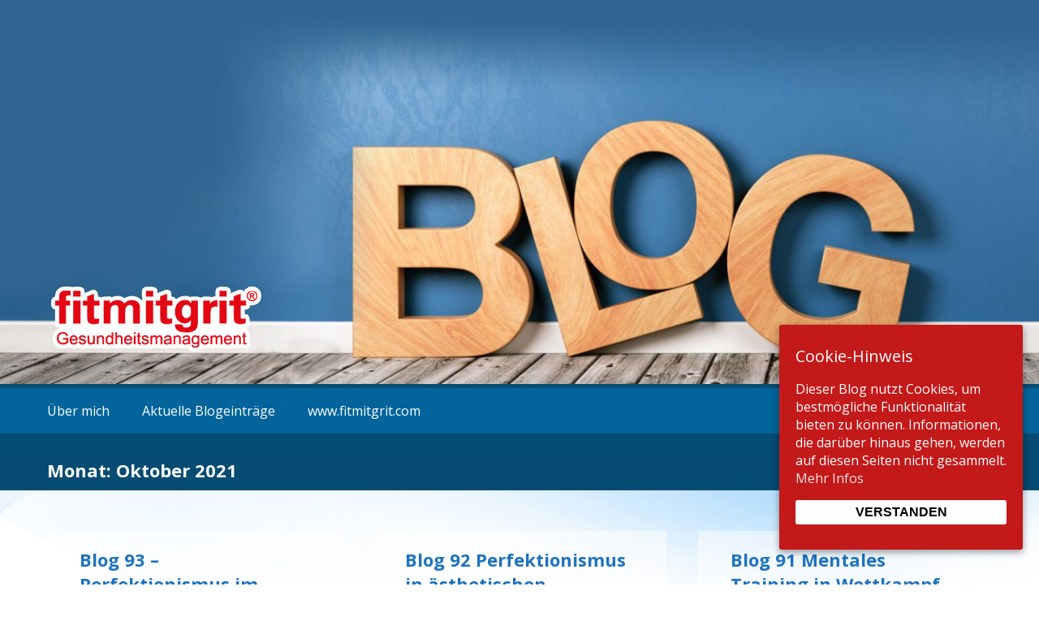

--- FILE ---
content_type: text/html; charset=UTF-8
request_url: https://blog.fitmitgrit.com/2021/10
body_size: 11791
content:
<!DOCTYPE html>
<html lang="de">
<head>
	<meta charset="UTF-8">
	<meta name="viewport" content="width=device-width, initial-scale=1">
	<link rel="profile" href="http://gmpg.org/xfn/11">

	<title>Oktober 2021 &#8211; fitmitgrit BLOG</title>
<meta name='robots' content='max-image-preview:large' />
<link rel='dns-prefetch' href='//fonts.googleapis.com' />
<link rel="alternate" type="application/rss+xml" title="fitmitgrit BLOG &raquo; Feed" href="https://blog.fitmitgrit.com/feed" />
<link rel="alternate" type="application/rss+xml" title="fitmitgrit BLOG &raquo; Kommentar-Feed" href="https://blog.fitmitgrit.com/comments/feed" />
<!-- blog.fitmitgrit.com is managing ads with Advanced Ads 1.33.2 – https://wpadvancedads.com/ --><script id="fitmi-ready">
			window.advanced_ads_ready=function(e,a){a=a||"complete";var d=function(e){return"interactive"===a?"loading"!==e:"complete"===e};d(document.readyState)?e():document.addEventListener("readystatechange",(function(a){d(a.target.readyState)&&e()}),{once:"interactive"===a})},window.advanced_ads_ready_queue=window.advanced_ads_ready_queue||[];		</script>
		<style id='wp-img-auto-sizes-contain-inline-css' type='text/css'>
img:is([sizes=auto i],[sizes^="auto," i]){contain-intrinsic-size:3000px 1500px}
/*# sourceURL=wp-img-auto-sizes-contain-inline-css */
</style>
<style id='wp-emoji-styles-inline-css' type='text/css'>

	img.wp-smiley, img.emoji {
		display: inline !important;
		border: none !important;
		box-shadow: none !important;
		height: 1em !important;
		width: 1em !important;
		margin: 0 0.07em !important;
		vertical-align: -0.1em !important;
		background: none !important;
		padding: 0 !important;
	}
/*# sourceURL=wp-emoji-styles-inline-css */
</style>
<style id='wp-block-library-inline-css' type='text/css'>
:root{--wp-block-synced-color:#7a00df;--wp-block-synced-color--rgb:122,0,223;--wp-bound-block-color:var(--wp-block-synced-color);--wp-editor-canvas-background:#ddd;--wp-admin-theme-color:#007cba;--wp-admin-theme-color--rgb:0,124,186;--wp-admin-theme-color-darker-10:#006ba1;--wp-admin-theme-color-darker-10--rgb:0,107,160.5;--wp-admin-theme-color-darker-20:#005a87;--wp-admin-theme-color-darker-20--rgb:0,90,135;--wp-admin-border-width-focus:2px}@media (min-resolution:192dpi){:root{--wp-admin-border-width-focus:1.5px}}.wp-element-button{cursor:pointer}:root .has-very-light-gray-background-color{background-color:#eee}:root .has-very-dark-gray-background-color{background-color:#313131}:root .has-very-light-gray-color{color:#eee}:root .has-very-dark-gray-color{color:#313131}:root .has-vivid-green-cyan-to-vivid-cyan-blue-gradient-background{background:linear-gradient(135deg,#00d084,#0693e3)}:root .has-purple-crush-gradient-background{background:linear-gradient(135deg,#34e2e4,#4721fb 50%,#ab1dfe)}:root .has-hazy-dawn-gradient-background{background:linear-gradient(135deg,#faaca8,#dad0ec)}:root .has-subdued-olive-gradient-background{background:linear-gradient(135deg,#fafae1,#67a671)}:root .has-atomic-cream-gradient-background{background:linear-gradient(135deg,#fdd79a,#004a59)}:root .has-nightshade-gradient-background{background:linear-gradient(135deg,#330968,#31cdcf)}:root .has-midnight-gradient-background{background:linear-gradient(135deg,#020381,#2874fc)}:root{--wp--preset--font-size--normal:16px;--wp--preset--font-size--huge:42px}.has-regular-font-size{font-size:1em}.has-larger-font-size{font-size:2.625em}.has-normal-font-size{font-size:var(--wp--preset--font-size--normal)}.has-huge-font-size{font-size:var(--wp--preset--font-size--huge)}.has-text-align-center{text-align:center}.has-text-align-left{text-align:left}.has-text-align-right{text-align:right}.has-fit-text{white-space:nowrap!important}#end-resizable-editor-section{display:none}.aligncenter{clear:both}.items-justified-left{justify-content:flex-start}.items-justified-center{justify-content:center}.items-justified-right{justify-content:flex-end}.items-justified-space-between{justify-content:space-between}.screen-reader-text{border:0;clip-path:inset(50%);height:1px;margin:-1px;overflow:hidden;padding:0;position:absolute;width:1px;word-wrap:normal!important}.screen-reader-text:focus{background-color:#ddd;clip-path:none;color:#444;display:block;font-size:1em;height:auto;left:5px;line-height:normal;padding:15px 23px 14px;text-decoration:none;top:5px;width:auto;z-index:100000}html :where(.has-border-color){border-style:solid}html :where([style*=border-top-color]){border-top-style:solid}html :where([style*=border-right-color]){border-right-style:solid}html :where([style*=border-bottom-color]){border-bottom-style:solid}html :where([style*=border-left-color]){border-left-style:solid}html :where([style*=border-width]){border-style:solid}html :where([style*=border-top-width]){border-top-style:solid}html :where([style*=border-right-width]){border-right-style:solid}html :where([style*=border-bottom-width]){border-bottom-style:solid}html :where([style*=border-left-width]){border-left-style:solid}html :where(img[class*=wp-image-]){height:auto;max-width:100%}:where(figure){margin:0 0 1em}html :where(.is-position-sticky){--wp-admin--admin-bar--position-offset:var(--wp-admin--admin-bar--height,0px)}@media screen and (max-width:600px){html :where(.is-position-sticky){--wp-admin--admin-bar--position-offset:0px}}

/*# sourceURL=wp-block-library-inline-css */
</style>
<style id='classic-theme-styles-inline-css' type='text/css'>
/*! This file is auto-generated */
.wp-block-button__link{color:#fff;background-color:#32373c;border-radius:9999px;box-shadow:none;text-decoration:none;padding:calc(.667em + 2px) calc(1.333em + 2px);font-size:1.125em}.wp-block-file__button{background:#32373c;color:#fff;text-decoration:none}
/*# sourceURL=/wp-includes/css/classic-themes.min.css */
</style>
<link rel='stylesheet' id='cookie-consent-style-css' href='https://blog.fitmitgrit.com/wp-content/plugins/uk-cookie-consent/assets/css/style.css?ver=6.9' type='text/css' media='all' />
<link rel='stylesheet' id='masonic-style-css' href='https://blog.fitmitgrit.com/wp-content/themes/masonic/style.css?ver=6.9' type='text/css' media='all' />
<link rel='stylesheet' id='masonic-google-fonts-css' href='//fonts.googleapis.com/css?family=Open+Sans%3A400%2C300italic%2C700&#038;ver=6.9' type='text/css' media='all' />
<link rel='stylesheet' id='masonic-font-awesome-css' href='https://blog.fitmitgrit.com/wp-content/themes/masonic/font-awesome/css/font-awesome.min.css?ver=6.9' type='text/css' media='all' />
<link rel='stylesheet' id='jquery-lazyloadxt-spinner-css-css' href='//blog.fitmitgrit.com/wp-content/plugins/a3-lazy-load/assets/css/jquery.lazyloadxt.spinner.css?ver=6.9' type='text/css' media='all' />
<script type="text/javascript" src="https://blog.fitmitgrit.com/wp-content/plugins/1and1-wordpress-assistant/js/cookies.js?ver=6.9" id="1and1-wp-cookies-js"></script>
<script type="text/javascript" src="https://blog.fitmitgrit.com/wp-includes/js/jquery/jquery.js?ver=3.7.1" id="jquery-core-js"></script>
<script type="text/javascript" src="https://blog.fitmitgrit.com/wp-includes/js/jquery/jquery-migrate.min.js?ver=3.4.1" id="jquery-migrate-js"></script>
<link rel="https://api.w.org/" href="https://blog.fitmitgrit.com/wp-json/" /><link rel="EditURI" type="application/rsd+xml" title="RSD" href="https://blog.fitmitgrit.com/xmlrpc.php?rsd" />
<meta name="generator" content="WordPress 6.9" />
<style id="ctcc-css" type="text/css" media="screen">
				#catapult-cookie-bar {
					box-sizing: border-box;
					max-height: 0;
					opacity: 0;
					z-index: 99999;
					overflow: hidden;
					color: #ffffff;
					position: fixed;
					right: 20px;
					bottom: 6%;
					width: 300px;
					background-color: #c41919;
				}
				#catapult-cookie-bar a {
					color: #ffe2e2;
				}
				#catapult-cookie-bar .x_close span {
					background-color: #000000;
				}
				button#catapultCookie {
					background:#ffffff;
					color: #000000;
					border: 0; padding: 6px 9px; border-radius: 3px;
				}
				#catapult-cookie-bar h3 {
					color: #ffffff;
				}
				.has-cookie-bar #catapult-cookie-bar {
					opacity: 1;
					max-height: 999px;
					min-height: 30px;
				}</style><!-- <meta name="NextGEN" version="3.2.2" /> -->
   <style type="text/css">
	     blockquote { border-left: 2px solid #7fcce8; }
           .post-header .entry-author, .post-header .entry-standard, .post-header .entry-date, .post-header .entry-tag { color: #7fcce8; }
           .entry-author, .entry-standard, .entry-date { color: #7fcce8; }
           a:hover { color: #7fcce8; }
           .widget_recent_entries li:before, .widget_recent_comments li:before { color: #7fcce8; }
           .underline { background: none repeat scroll 0 0 #7fcce8; }
           .widget-title { border-left: 3px solid #7fcce8; }
           .sticky { border: 1px solid #7fcce8; }
           .footer-background { border-top: 5px solid #7fcce8; }
           .site-title a:hover { color: #7fcce8; }
           button, input[type="button"], input[type="reset"], input[type="submit"] { background: none repeat scroll 0 0 #7fcce8; }
           .breadcrums span { color: #7fcce8; }
           .button:hover { color: #7fcce8; }
           .catagory-type a:hover { color: #7fcce8; }
           .copyright a span { color: #7fcce8; }
           button:hover, input[type="button"]:hover, input[type="reset"]:hover, input[type="submit"]:hover { color: #7fcce8; }
           .widget_rss li a:hover { color: #7fcce8; }
           @media screen and (max-width: 768px) { nav li:hover ul li a:hover, nav li a:hover { background: #7fcce8; } }
           .entry-date a .entry-date:hover { color: #7fcce8; }
           .wp-pagenavi a, .wp-pagenavi span { border: 1px solid #7fcce8; }
           
           a { color: #1e73be; }
           .button { color: #1e73be; }
           .catagory-type a { color: #1e73be; }
           .widget_rss li a { color: #1e73be; }
           .entry-date a .entry-date { color: #1e73be; }
           </style>
   <style type="text/css">.broken_link, a.broken_link {
	text-decoration: line-through;
}</style>      <style type="text/css">
                  .site-title,
            .site-description {
               position: absolute;
               clip: rect(1px, 1px, 1px, 1px);
            }
               </style>
      <style type="text/css" id="custom-background-css">
body.custom-background { background-image: url("https://blog.fitmitgrit.com/wp-content/uploads/2019/04/hg-all.jpg"); background-position: center center; background-size: cover; background-repeat: no-repeat; background-attachment: fixed; }
</style>
	<style>ins.adsbygoogle { background-color: transparent; padding: 0; }</style><script  async src="https://pagead2.googlesyndication.com/pagead/js/adsbygoogle.js?client=ca-pub-4711720549293058" crossorigin="anonymous"></script><style id='global-styles-inline-css' type='text/css'>
:root{--wp--preset--aspect-ratio--square: 1;--wp--preset--aspect-ratio--4-3: 4/3;--wp--preset--aspect-ratio--3-4: 3/4;--wp--preset--aspect-ratio--3-2: 3/2;--wp--preset--aspect-ratio--2-3: 2/3;--wp--preset--aspect-ratio--16-9: 16/9;--wp--preset--aspect-ratio--9-16: 9/16;--wp--preset--color--black: #000000;--wp--preset--color--cyan-bluish-gray: #abb8c3;--wp--preset--color--white: #ffffff;--wp--preset--color--pale-pink: #f78da7;--wp--preset--color--vivid-red: #cf2e2e;--wp--preset--color--luminous-vivid-orange: #ff6900;--wp--preset--color--luminous-vivid-amber: #fcb900;--wp--preset--color--light-green-cyan: #7bdcb5;--wp--preset--color--vivid-green-cyan: #00d084;--wp--preset--color--pale-cyan-blue: #8ed1fc;--wp--preset--color--vivid-cyan-blue: #0693e3;--wp--preset--color--vivid-purple: #9b51e0;--wp--preset--gradient--vivid-cyan-blue-to-vivid-purple: linear-gradient(135deg,rgb(6,147,227) 0%,rgb(155,81,224) 100%);--wp--preset--gradient--light-green-cyan-to-vivid-green-cyan: linear-gradient(135deg,rgb(122,220,180) 0%,rgb(0,208,130) 100%);--wp--preset--gradient--luminous-vivid-amber-to-luminous-vivid-orange: linear-gradient(135deg,rgb(252,185,0) 0%,rgb(255,105,0) 100%);--wp--preset--gradient--luminous-vivid-orange-to-vivid-red: linear-gradient(135deg,rgb(255,105,0) 0%,rgb(207,46,46) 100%);--wp--preset--gradient--very-light-gray-to-cyan-bluish-gray: linear-gradient(135deg,rgb(238,238,238) 0%,rgb(169,184,195) 100%);--wp--preset--gradient--cool-to-warm-spectrum: linear-gradient(135deg,rgb(74,234,220) 0%,rgb(151,120,209) 20%,rgb(207,42,186) 40%,rgb(238,44,130) 60%,rgb(251,105,98) 80%,rgb(254,248,76) 100%);--wp--preset--gradient--blush-light-purple: linear-gradient(135deg,rgb(255,206,236) 0%,rgb(152,150,240) 100%);--wp--preset--gradient--blush-bordeaux: linear-gradient(135deg,rgb(254,205,165) 0%,rgb(254,45,45) 50%,rgb(107,0,62) 100%);--wp--preset--gradient--luminous-dusk: linear-gradient(135deg,rgb(255,203,112) 0%,rgb(199,81,192) 50%,rgb(65,88,208) 100%);--wp--preset--gradient--pale-ocean: linear-gradient(135deg,rgb(255,245,203) 0%,rgb(182,227,212) 50%,rgb(51,167,181) 100%);--wp--preset--gradient--electric-grass: linear-gradient(135deg,rgb(202,248,128) 0%,rgb(113,206,126) 100%);--wp--preset--gradient--midnight: linear-gradient(135deg,rgb(2,3,129) 0%,rgb(40,116,252) 100%);--wp--preset--font-size--small: 13px;--wp--preset--font-size--medium: 20px;--wp--preset--font-size--large: 36px;--wp--preset--font-size--x-large: 42px;--wp--preset--spacing--20: 0.44rem;--wp--preset--spacing--30: 0.67rem;--wp--preset--spacing--40: 1rem;--wp--preset--spacing--50: 1.5rem;--wp--preset--spacing--60: 2.25rem;--wp--preset--spacing--70: 3.38rem;--wp--preset--spacing--80: 5.06rem;--wp--preset--shadow--natural: 6px 6px 9px rgba(0, 0, 0, 0.2);--wp--preset--shadow--deep: 12px 12px 50px rgba(0, 0, 0, 0.4);--wp--preset--shadow--sharp: 6px 6px 0px rgba(0, 0, 0, 0.2);--wp--preset--shadow--outlined: 6px 6px 0px -3px rgb(255, 255, 255), 6px 6px rgb(0, 0, 0);--wp--preset--shadow--crisp: 6px 6px 0px rgb(0, 0, 0);}:where(.is-layout-flex){gap: 0.5em;}:where(.is-layout-grid){gap: 0.5em;}body .is-layout-flex{display: flex;}.is-layout-flex{flex-wrap: wrap;align-items: center;}.is-layout-flex > :is(*, div){margin: 0;}body .is-layout-grid{display: grid;}.is-layout-grid > :is(*, div){margin: 0;}:where(.wp-block-columns.is-layout-flex){gap: 2em;}:where(.wp-block-columns.is-layout-grid){gap: 2em;}:where(.wp-block-post-template.is-layout-flex){gap: 1.25em;}:where(.wp-block-post-template.is-layout-grid){gap: 1.25em;}.has-black-color{color: var(--wp--preset--color--black) !important;}.has-cyan-bluish-gray-color{color: var(--wp--preset--color--cyan-bluish-gray) !important;}.has-white-color{color: var(--wp--preset--color--white) !important;}.has-pale-pink-color{color: var(--wp--preset--color--pale-pink) !important;}.has-vivid-red-color{color: var(--wp--preset--color--vivid-red) !important;}.has-luminous-vivid-orange-color{color: var(--wp--preset--color--luminous-vivid-orange) !important;}.has-luminous-vivid-amber-color{color: var(--wp--preset--color--luminous-vivid-amber) !important;}.has-light-green-cyan-color{color: var(--wp--preset--color--light-green-cyan) !important;}.has-vivid-green-cyan-color{color: var(--wp--preset--color--vivid-green-cyan) !important;}.has-pale-cyan-blue-color{color: var(--wp--preset--color--pale-cyan-blue) !important;}.has-vivid-cyan-blue-color{color: var(--wp--preset--color--vivid-cyan-blue) !important;}.has-vivid-purple-color{color: var(--wp--preset--color--vivid-purple) !important;}.has-black-background-color{background-color: var(--wp--preset--color--black) !important;}.has-cyan-bluish-gray-background-color{background-color: var(--wp--preset--color--cyan-bluish-gray) !important;}.has-white-background-color{background-color: var(--wp--preset--color--white) !important;}.has-pale-pink-background-color{background-color: var(--wp--preset--color--pale-pink) !important;}.has-vivid-red-background-color{background-color: var(--wp--preset--color--vivid-red) !important;}.has-luminous-vivid-orange-background-color{background-color: var(--wp--preset--color--luminous-vivid-orange) !important;}.has-luminous-vivid-amber-background-color{background-color: var(--wp--preset--color--luminous-vivid-amber) !important;}.has-light-green-cyan-background-color{background-color: var(--wp--preset--color--light-green-cyan) !important;}.has-vivid-green-cyan-background-color{background-color: var(--wp--preset--color--vivid-green-cyan) !important;}.has-pale-cyan-blue-background-color{background-color: var(--wp--preset--color--pale-cyan-blue) !important;}.has-vivid-cyan-blue-background-color{background-color: var(--wp--preset--color--vivid-cyan-blue) !important;}.has-vivid-purple-background-color{background-color: var(--wp--preset--color--vivid-purple) !important;}.has-black-border-color{border-color: var(--wp--preset--color--black) !important;}.has-cyan-bluish-gray-border-color{border-color: var(--wp--preset--color--cyan-bluish-gray) !important;}.has-white-border-color{border-color: var(--wp--preset--color--white) !important;}.has-pale-pink-border-color{border-color: var(--wp--preset--color--pale-pink) !important;}.has-vivid-red-border-color{border-color: var(--wp--preset--color--vivid-red) !important;}.has-luminous-vivid-orange-border-color{border-color: var(--wp--preset--color--luminous-vivid-orange) !important;}.has-luminous-vivid-amber-border-color{border-color: var(--wp--preset--color--luminous-vivid-amber) !important;}.has-light-green-cyan-border-color{border-color: var(--wp--preset--color--light-green-cyan) !important;}.has-vivid-green-cyan-border-color{border-color: var(--wp--preset--color--vivid-green-cyan) !important;}.has-pale-cyan-blue-border-color{border-color: var(--wp--preset--color--pale-cyan-blue) !important;}.has-vivid-cyan-blue-border-color{border-color: var(--wp--preset--color--vivid-cyan-blue) !important;}.has-vivid-purple-border-color{border-color: var(--wp--preset--color--vivid-purple) !important;}.has-vivid-cyan-blue-to-vivid-purple-gradient-background{background: var(--wp--preset--gradient--vivid-cyan-blue-to-vivid-purple) !important;}.has-light-green-cyan-to-vivid-green-cyan-gradient-background{background: var(--wp--preset--gradient--light-green-cyan-to-vivid-green-cyan) !important;}.has-luminous-vivid-amber-to-luminous-vivid-orange-gradient-background{background: var(--wp--preset--gradient--luminous-vivid-amber-to-luminous-vivid-orange) !important;}.has-luminous-vivid-orange-to-vivid-red-gradient-background{background: var(--wp--preset--gradient--luminous-vivid-orange-to-vivid-red) !important;}.has-very-light-gray-to-cyan-bluish-gray-gradient-background{background: var(--wp--preset--gradient--very-light-gray-to-cyan-bluish-gray) !important;}.has-cool-to-warm-spectrum-gradient-background{background: var(--wp--preset--gradient--cool-to-warm-spectrum) !important;}.has-blush-light-purple-gradient-background{background: var(--wp--preset--gradient--blush-light-purple) !important;}.has-blush-bordeaux-gradient-background{background: var(--wp--preset--gradient--blush-bordeaux) !important;}.has-luminous-dusk-gradient-background{background: var(--wp--preset--gradient--luminous-dusk) !important;}.has-pale-ocean-gradient-background{background: var(--wp--preset--gradient--pale-ocean) !important;}.has-electric-grass-gradient-background{background: var(--wp--preset--gradient--electric-grass) !important;}.has-midnight-gradient-background{background: var(--wp--preset--gradient--midnight) !important;}.has-small-font-size{font-size: var(--wp--preset--font-size--small) !important;}.has-medium-font-size{font-size: var(--wp--preset--font-size--medium) !important;}.has-large-font-size{font-size: var(--wp--preset--font-size--large) !important;}.has-x-large-font-size{font-size: var(--wp--preset--font-size--x-large) !important;}
/*# sourceURL=global-styles-inline-css */
</style>
</head>

<body class="archive date custom-background wp-custom-logo wp-theme-masonic ctcc-exclude-EU aa-prefix-fitmi-">
<div id="page" class="hfeed site">
	<a class="skip-link screen-reader-text" href="#content">Zum Inhalt springen</a>

	<header id="masthead" class="site-header clear">

		<div class="header-image">
			<div id="wp-custom-header" class="wp-custom-header"><figure><img src="https://blog.fitmitgrit.com/wp-content/uploads/2019/04/cropped-blog-1-1.jpg" width="1350" height="499" alt="fitmitgrit BLOG"><div class="angled-background"></div></figure></div>		</div> <!-- .header-image -->

		<div class="site-branding clear">
			<div class="wrapper site-header-text clear">

				<div class="logo-img-holder ">

					<a href="https://blog.fitmitgrit.com/" class="custom-logo-link" rel="home"><img width="270" height="90" src="https://blog.fitmitgrit.com/wp-content/uploads/2019/04/logo-1.png" class="custom-logo" alt="fitmitgrit BLOG" decoding="async" /></a>				</div>

				<div class="main-header">
											<h3 class="site-title">
							<a href="https://blog.fitmitgrit.com/" rel="home">fitmitgrit BLOG</a>
						</h3>
																<p class="site-description">News und Anregungen von Grit Moschke</p>
									</div>
			</div>
		</div><!-- .site-branding -->

		<nav class="navigation clear">
			<input type="checkbox" id="masonic-toggle" name="masonic-toggle" />
			<label for="masonic-toggle" id="masonic-toggle-label" class="fa fa-navicon fa-2x"></label>
			<div class="wrapper clear" id="masonic">
				<ul id="menu-fitmitgrit" class="menu wrapper clear"><li id="menu-item-588" class="menu-item menu-item-type-post_type menu-item-object-page menu-item-588"><a href="https://blog.fitmitgrit.com/ueber-mich">Über mich</a></li>
<li id="menu-item-49" class="menu-item menu-item-type-custom menu-item-object-custom menu-item-home menu-item-49"><a href="http://blog.fitmitgrit.com">Aktuelle Blogeinträge</a></li>
<li id="menu-item-46" class="menu-item menu-item-type-custom menu-item-object-custom menu-item-46"><a href="https://fitmitgrit.com">www.fitmitgrit.com</a></li>
</ul>									<div id="sb-search" class="sb-search">
						<span class="sb-icon-search"><i class="fa fa-search"></i></span>
					</div>
							</div>
							<div id="sb-search-res" class="sb-search-res">
					<span class="sb-icon-search"><i class="fa fa-search"></i></span>
				</div>
					</nav><!-- #site-navigation -->

		<div class="inner-wrap masonic-search-toggle">
			
<form role="search" method="get" class="searchform clear" action="https://blog.fitmitgrit.com/">
   <div class="masonic-search">
      <label class="screen-reader-text">Suchen nach:</label>
      <input type="text" value="" name="s" placeholder="Schreiben und Enter drücken..." />
   </div>
</form>		</div>

					<div class="blog-header clear">
				<article class="wrapper">
					<div class="blog-site-title">
																					<h1>Monat: <span>Oktober 2021</span></h1>
																		</div>

					
				</article>
			</div>
			</header><!-- #masthead -->

<div class="site-content">
   <div id="container" class="wrapper clear">

      
                  
            
<article id="post-716" class="post-container post-716 post type-post status-publish format-standard has-post-thumbnail hentry category-uncategorized tag-best-practice tag-fitmitgrit tag-grit-moschke tag-perfekt tag-perfektionismus tag-radsport tag-sport tag-sportarten tag-sportpsychologie tag-sportpsychologische-beratung tag-training tag-turnen tag-verhalten tag-wettkampf tag-ziele">
   <h2 class="entry-title"><a href="https://blog.fitmitgrit.com/blog-93-perfektionismus-im-sport-teil-2-fixed-oder-growth-mindset" rel="bookmark">Blog 93 – Perfektionismus im Sport/ Teil 2 – Fixed oder Growth Mindset?</a></h2>
         <div class="wider-web-top">
         <i class="fa fa-2x fa-caret-down"></i>
      </div>
      <figure>
         <a href="https://blog.fitmitgrit.com/blog-93-perfektionismus-im-sport-teil-2-fixed-oder-growth-mindset">
            <img width="350" height="205" src="//blog.fitmitgrit.com/wp-content/plugins/a3-lazy-load/assets/images/lazy_placeholder.gif" data-lazy-type="image" data-src="https://blog.fitmitgrit.com/wp-content/uploads/2021/10/AdobeStock_328940329-350x205.jpeg" class="lazy lazy-hidden attachment-small-thumb size-small-thumb wp-post-image" alt="" decoding="async" /><noscript><img width="350" height="205" src="https://blog.fitmitgrit.com/wp-content/uploads/2021/10/AdobeStock_328940329-350x205.jpeg" class="attachment-small-thumb size-small-thumb wp-post-image" alt="" decoding="async" /></noscript>         </a>
      </figure>
   
         <div class="entry-info">
        <!-- <div class="entry-date fa fa-clock-o"><a href="https://blog.fitmitgrit.com/blog-93-perfektionismus-im-sport-teil-2-fixed-oder-growth-mindset" title="3:34 p.m." rel="bookmark"><time class="entry-date published" datetime="2021-10-27T15:34:02+00:00">Oktober 27, 2021</time><time class="updated" datetime="2022-05-23T16:56:21+00:00">Mai 23, 2022</time></a></div><div class="entry-author vcard author fa fa-user"><a class="url fn n" href="https://blog.fitmitgrit.com/author/fitmitgrit24">fitmitgrit24</a></div><div class="entry-standard fa fa-folder-open"><a href="https://blog.fitmitgrit.com/category/uncategorized" rel="category tag">Uncategorized</a></div>-->
      </div><!-- .entry-meta -->
   
   <div class="entry-content">
  <p>Um Perfektionismus zu überwinden, bzw. so zu verändern, dass er positiv eingesetzt werden kann, empfiehlt es sich, zunächst die Selbstgespräche zu verändern. Dabei unterscheidet man zwischen dem „fixed-mindset“ Gespräch, das als ungesund gilt und dem „growth-mindset“ Gespräch, das als gesund gilt. Ein fixed-mindset sagt zum Beispiel Sätze, wie „Ich bin darin nicht gut“ oder „Was ist, wenn ich versage?“.</p>

            <a class="button" href="https://blog.fitmitgrit.com/blog-93-perfektionismus-im-sport-teil-2-fixed-oder-growth-mindset">Weiterlesen</a>
   </div><!-- .entry-content -->

</article><!-- #post-## -->
         
            
<article id="post-711" class="post-container post-711 post type-post status-publish format-standard has-post-thumbnail hentry category-uncategorized tag-anorexia tag-anorexia-nervosa tag-ausdauersportarten tag-bewusstsein tag-bulimia tag-depression tag-eltern tag-erkrankungen tag-ernaehrung tag-frustration tag-lehrkraft tag-leistungsdruck tag-mentale-gesundheit tag-perfektionismus tag-perfektionismus-im-sport tag-psyche tag-sport tag-sportpsychologie tag-training tag-turnerin tag-verhaltensstoerung tag-verstimmung tag-wettkampf">
   <h2 class="entry-title"><a href="https://blog.fitmitgrit.com/perfektionismus-in-aesthetischen-sportarten-und-ausdauersportarten-teil-1" rel="bookmark">Blog 92 Perfektionismus in ästhetischen Sportarten und Ausdauersportarten – Teil 1</a></h2>
         <div class="wider-web-top">
         <i class="fa fa-2x fa-caret-down"></i>
      </div>
      <figure>
         <a href="https://blog.fitmitgrit.com/perfektionismus-in-aesthetischen-sportarten-und-ausdauersportarten-teil-1">
            <img width="350" height="205" src="//blog.fitmitgrit.com/wp-content/plugins/a3-lazy-load/assets/images/lazy_placeholder.gif" data-lazy-type="image" data-src="https://blog.fitmitgrit.com/wp-content/uploads/2021/10/AdobeStock_236436573-rhytmische-sportgymnastik-350x205.jpeg" class="lazy lazy-hidden attachment-small-thumb size-small-thumb wp-post-image" alt="" decoding="async" /><noscript><img width="350" height="205" src="https://blog.fitmitgrit.com/wp-content/uploads/2021/10/AdobeStock_236436573-rhytmische-sportgymnastik-350x205.jpeg" class="attachment-small-thumb size-small-thumb wp-post-image" alt="" decoding="async" /></noscript>         </a>
      </figure>
   
         <div class="entry-info">
        <!-- <div class="entry-date fa fa-clock-o"><a href="https://blog.fitmitgrit.com/perfektionismus-in-aesthetischen-sportarten-und-ausdauersportarten-teil-1" title="3:36 p.m." rel="bookmark"><time class="entry-date published" datetime="2021-10-12T15:36:03+00:00">Oktober 12, 2021</time><time class="updated" datetime="2022-05-23T16:57:02+00:00">Mai 23, 2022</time></a></div><div class="entry-author vcard author fa fa-user"><a class="url fn n" href="https://blog.fitmitgrit.com/author/fitmitgrit24">fitmitgrit24</a></div><div class="entry-standard fa fa-folder-open"><a href="https://blog.fitmitgrit.com/category/uncategorized" rel="category tag">Uncategorized</a></div>-->
      </div><!-- .entry-meta -->
   
   <div class="entry-content">
  <p>„Die kleinen Turnerinnen, die noch nicht in der Pubertät sind, zeigen häufig bereits perfektionistische Verhaltensweisen und übertriebenen Ehrgeiz. Das kommt womöglich daher, dass Perfektionismus häufig genetisch bedingt ist (Iranzo-Tatay et al. 2015). Sie erwarten oft sehr viel von sich und möchten, dass ein Element sofort funktioniert, und versuchen es immer wieder. Häufige Wiederholungen von Elementen sind, gerade im jungen Alter, zwar ein wichtiger Bestandteil beim Erlernen von Elementen.</p>

            <a class="button" href="https://blog.fitmitgrit.com/perfektionismus-in-aesthetischen-sportarten-und-ausdauersportarten-teil-1">Weiterlesen</a>
   </div><!-- .entry-content -->

</article><!-- #post-## -->
         
            
<article id="post-708" class="post-container post-708 post type-post status-publish format-standard has-post-thumbnail hentry category-uncategorized tag-affirmationen tag-aufmerksamkeit tag-bewegung tag-bewegungsvorstellung tag-denken tag-gehirn tag-gehirntraining tag-kognition tag-kognitive-fertigkeiten tag-konzentration tag-mentaltraining tag-selbstgespraechsregulation tag-smartphone tag-sport tag-sportpsychologie tag-training tag-video tag-wettkampf">
   <h2 class="entry-title"><a href="https://blog.fitmitgrit.com/blog-91-mentales-training-in-wettkampf-und-training-mit-oder-ohne-smartphone" rel="bookmark">Blog 91 Mentales Training in Wettkampf und Training – mit oder ohne Smartphone?</a></h2>
         <div class="wider-web-top">
         <i class="fa fa-2x fa-caret-down"></i>
      </div>
      <figure>
         <a href="https://blog.fitmitgrit.com/blog-91-mentales-training-in-wettkampf-und-training-mit-oder-ohne-smartphone">
            <img width="350" height="205" src="//blog.fitmitgrit.com/wp-content/plugins/a3-lazy-load/assets/images/lazy_placeholder.gif" data-lazy-type="image" data-src="https://blog.fitmitgrit.com/wp-content/uploads/2021/10/AdobeStock_81235525-350x205.jpeg" class="lazy lazy-hidden attachment-small-thumb size-small-thumb wp-post-image" alt="" decoding="async" loading="lazy" /><noscript><img width="350" height="205" src="https://blog.fitmitgrit.com/wp-content/uploads/2021/10/AdobeStock_81235525-350x205.jpeg" class="attachment-small-thumb size-small-thumb wp-post-image" alt="" decoding="async" loading="lazy" /></noscript>         </a>
      </figure>
   
         <div class="entry-info">
        <!-- <div class="entry-date fa fa-clock-o"><a href="https://blog.fitmitgrit.com/blog-91-mentales-training-in-wettkampf-und-training-mit-oder-ohne-smartphone" title="9:51 a.m." rel="bookmark"><time class="entry-date published" datetime="2021-10-06T09:51:29+00:00">Oktober 6, 2021</time><time class="updated" datetime="2022-05-23T16:58:16+00:00">Mai 23, 2022</time></a></div><div class="entry-author vcard author fa fa-user"><a class="url fn n" href="https://blog.fitmitgrit.com/author/fitmitgrit24">fitmitgrit24</a></div><div class="entry-standard fa fa-folder-open"><a href="https://blog.fitmitgrit.com/category/uncategorized" rel="category tag">Uncategorized</a></div>-->
      </div><!-- .entry-meta -->
   
   <div class="entry-content">
  <p>Dein Smartphone kannst du für ein klassisches Mentaltraining nutzen, indem du die korrekten Bewegungsabläufe von dir selbst oder einer anderen Person regelmässig in einem oder mehreren Videosequenzen anschaust. Dafür wählst du die Videos zum Beispiel aus einem Youtube &#8211; Kanal aus oder nutzt deine Aufnahmen von deinem perfekten Training oder Wettkampf. Fehlerhafte Sequenzen haben nichts im Mentaltraining zu suchen, denn dein Gehirn funktioniert wie ein Schwamm und du willst ja nur die besten Ergebnisse erzielen.</p>

            <a class="button" href="https://blog.fitmitgrit.com/blog-91-mentales-training-in-wettkampf-und-training-mit-oder-ohne-smartphone">Weiterlesen</a>
   </div><!-- .entry-content -->

</article><!-- #post-## -->
         
      
   </div><!-- #container -->
   <div class="wrapper">
         </div>
</div><!-- .site-content -->


</div><!-- #page -->
<footer class="footer-background">
   <div class="footer-content wrapper clear">
      <div class="clear">
                                 </div>
      <div class="copyright clear">
		   <div style="float:left; color:#02649a; font-size:80% ">
			   <a href="https://blog.fitmitgrit.com/datenschutz">Datenschutzerklärung</a>&nbsp;&nbsp;|&nbsp;&nbsp;<a href="https://blog.fitmitgrit.com/impressum">Impressum</a>
		  </div>
        <div style="float:right; color:#02649a; font-size:80% ">© FITMITGRIT BLOG // Grit Moschke  2020</div>
        <!--<div class="copyright-header">fitmitgrit BLOG</div> <div class="copyright-year">&copy; 2026</div>
         Bereitgestellt von <a href="http://wordpress.org" target="_blank" title="WordPress"><span>WordPress</span></a> <br> Theme: Masonic von <a href="https://themegrill.com/themes/masonic" target="_blank" title="ThemeGrill" rel="author"><span>ThemeGrill</span></a> -->
      </div>
   </div>
   <div class="angled-background"></div>
</footer>

<!-- ngg_resource_manager_marker --><script type="text/javascript" id="cookie-consent-js-extra">
/* <![CDATA[ */
var ctcc_vars = {"expiry":"5","method":"","version":"3"};
//# sourceURL=cookie-consent-js-extra
/* ]]> */
</script>
<script type="text/javascript" src="https://blog.fitmitgrit.com/wp-content/plugins/uk-cookie-consent/assets/js/uk-cookie-consent-js.js?ver=2.3.0" id="cookie-consent-js"></script>
<script type="text/javascript" src="https://blog.fitmitgrit.com/wp-includes/js/imagesloaded.min.js?ver=5.0.0" id="imagesloaded-js"></script>
<script type="text/javascript" src="https://blog.fitmitgrit.com/wp-includes/js/masonry.min.js?ver=4.2.2" id="masonry-js"></script>
<script type="text/javascript" src="https://blog.fitmitgrit.com/wp-includes/js/jquery/jquery.masonry.min.js?ver=3.1.2b" id="jquery-masonry-js"></script>
<script type="text/javascript" src="https://blog.fitmitgrit.com/wp-content/themes/masonic/js/masonry-setting.js?ver=20150106" id="masonic-setting-js"></script>
<script type="text/javascript" src="https://blog.fitmitgrit.com/wp-content/themes/masonic/js/search-toggle.js?ver=20150106" id="masonic-search-toggle-js"></script>
<script type="text/javascript" src="https://blog.fitmitgrit.com/wp-content/themes/masonic/js/fitvids/jquery.fitvids.js?ver=20150331" id="masonic-fitvids-js"></script>
<script type="text/javascript" src="https://blog.fitmitgrit.com/wp-content/themes/masonic/js/fitvids/fitvids-setting.js?ver=20150331" id="masonic-fitvids-setting-js"></script>
<script type="text/javascript" src="https://blog.fitmitgrit.com/wp-content/themes/masonic/js/skip-link-focus-fix.js?ver=20130115" id="masonic-skip-link-focus-fix-js"></script>
<script type="text/javascript" src="https://blog.fitmitgrit.com/wp-content/themes/masonic/js/jquery.bxslider/jquery.bxslider.min.js?ver=20130115" id="masonic-bxslider-js"></script>
<script type="text/javascript" src="https://blog.fitmitgrit.com/wp-content/plugins/wp-vgwort/js/views/front/lazy-load-marker.js?ver=3.22.10" id="wpvgw-lazy-load-marker-js"></script>
<script type="text/javascript" id="jquery-lazyloadxt-js-extra">
/* <![CDATA[ */
var a3_lazyload_params = {"apply_images":"1","apply_videos":"1"};
//# sourceURL=jquery-lazyloadxt-js-extra
/* ]]> */
</script>
<script type="text/javascript" src="//blog.fitmitgrit.com/wp-content/plugins/a3-lazy-load/assets/js/jquery.lazyloadxt.extra.min.js?ver=2.7.3" id="jquery-lazyloadxt-js"></script>
<script type="text/javascript" src="//blog.fitmitgrit.com/wp-content/plugins/a3-lazy-load/assets/js/jquery.lazyloadxt.srcset.min.js?ver=2.7.3" id="jquery-lazyloadxt-srcset-js"></script>
<script type="text/javascript" id="jquery-lazyloadxt-extend-js-extra">
/* <![CDATA[ */
var a3_lazyload_extend_params = {"edgeY":"0","horizontal_container_classnames":""};
//# sourceURL=jquery-lazyloadxt-extend-js-extra
/* ]]> */
</script>
<script type="text/javascript" src="//blog.fitmitgrit.com/wp-content/plugins/a3-lazy-load/assets/js/jquery.lazyloadxt.extend.js?ver=2.7.3" id="jquery-lazyloadxt-extend-js"></script>
<script type="speculationrules">
{"prefetch":[{"source":"document","where":{"and":[{"href_matches":"/*"},{"not":{"href_matches":["/wp-*.php","/wp-admin/*","/wp-content/uploads/*","/wp-content/*","/wp-content/plugins/*","/wp-content/themes/masonic/*","/*\\?(.+)"]}},{"not":{"selector_matches":"a[rel~=\"nofollow\"]"}},{"not":{"selector_matches":".no-prefetch, .no-prefetch a"}}]},"eagerness":"conservative"}]}
</script>
<script id="wp-emoji-settings" type="application/json">
{"baseUrl":"https://s.w.org/images/core/emoji/17.0.2/72x72/","ext":".png","svgUrl":"https://s.w.org/images/core/emoji/17.0.2/svg/","svgExt":".svg","source":{"concatemoji":"https://blog.fitmitgrit.com/wp-includes/js/wp-emoji-release.min.js?ver=6.9"}}
</script>
<script type="module">
/* <![CDATA[ */
/*! This file is auto-generated */
const a=JSON.parse(document.getElementById("wp-emoji-settings").textContent),o=(window._wpemojiSettings=a,"wpEmojiSettingsSupports"),s=["flag","emoji"];function i(e){try{var t={supportTests:e,timestamp:(new Date).valueOf()};sessionStorage.setItem(o,JSON.stringify(t))}catch(e){}}function c(e,t,n){e.clearRect(0,0,e.canvas.width,e.canvas.height),e.fillText(t,0,0);t=new Uint32Array(e.getImageData(0,0,e.canvas.width,e.canvas.height).data);e.clearRect(0,0,e.canvas.width,e.canvas.height),e.fillText(n,0,0);const a=new Uint32Array(e.getImageData(0,0,e.canvas.width,e.canvas.height).data);return t.every((e,t)=>e===a[t])}function p(e,t){e.clearRect(0,0,e.canvas.width,e.canvas.height),e.fillText(t,0,0);var n=e.getImageData(16,16,1,1);for(let e=0;e<n.data.length;e++)if(0!==n.data[e])return!1;return!0}function u(e,t,n,a){switch(t){case"flag":return n(e,"\ud83c\udff3\ufe0f\u200d\u26a7\ufe0f","\ud83c\udff3\ufe0f\u200b\u26a7\ufe0f")?!1:!n(e,"\ud83c\udde8\ud83c\uddf6","\ud83c\udde8\u200b\ud83c\uddf6")&&!n(e,"\ud83c\udff4\udb40\udc67\udb40\udc62\udb40\udc65\udb40\udc6e\udb40\udc67\udb40\udc7f","\ud83c\udff4\u200b\udb40\udc67\u200b\udb40\udc62\u200b\udb40\udc65\u200b\udb40\udc6e\u200b\udb40\udc67\u200b\udb40\udc7f");case"emoji":return!a(e,"\ud83e\u1fac8")}return!1}function f(e,t,n,a){let r;const o=(r="undefined"!=typeof WorkerGlobalScope&&self instanceof WorkerGlobalScope?new OffscreenCanvas(300,150):document.createElement("canvas")).getContext("2d",{willReadFrequently:!0}),s=(o.textBaseline="top",o.font="600 32px Arial",{});return e.forEach(e=>{s[e]=t(o,e,n,a)}),s}function r(e){var t=document.createElement("script");t.src=e,t.defer=!0,document.head.appendChild(t)}a.supports={everything:!0,everythingExceptFlag:!0},new Promise(t=>{let n=function(){try{var e=JSON.parse(sessionStorage.getItem(o));if("object"==typeof e&&"number"==typeof e.timestamp&&(new Date).valueOf()<e.timestamp+604800&&"object"==typeof e.supportTests)return e.supportTests}catch(e){}return null}();if(!n){if("undefined"!=typeof Worker&&"undefined"!=typeof OffscreenCanvas&&"undefined"!=typeof URL&&URL.createObjectURL&&"undefined"!=typeof Blob)try{var e="postMessage("+f.toString()+"("+[JSON.stringify(s),u.toString(),c.toString(),p.toString()].join(",")+"));",a=new Blob([e],{type:"text/javascript"});const r=new Worker(URL.createObjectURL(a),{name:"wpTestEmojiSupports"});return void(r.onmessage=e=>{i(n=e.data),r.terminate(),t(n)})}catch(e){}i(n=f(s,u,c,p))}t(n)}).then(e=>{for(const n in e)a.supports[n]=e[n],a.supports.everything=a.supports.everything&&a.supports[n],"flag"!==n&&(a.supports.everythingExceptFlag=a.supports.everythingExceptFlag&&a.supports[n]);var t;a.supports.everythingExceptFlag=a.supports.everythingExceptFlag&&!a.supports.flag,a.supports.everything||((t=a.source||{}).concatemoji?r(t.concatemoji):t.wpemoji&&t.twemoji&&(r(t.twemoji),r(t.wpemoji)))});
//# sourceURL=https://blog.fitmitgrit.com/wp-includes/js/wp-emoji-loader.min.js
/* ]]> */
</script>
<script>!function(){window.advanced_ads_ready_queue=window.advanced_ads_ready_queue||[],advanced_ads_ready_queue.push=window.advanced_ads_ready;for(var d=0,a=advanced_ads_ready_queue.length;d<a;d++)advanced_ads_ready(advanced_ads_ready_queue[d])}();</script>			
				<script type="text/javascript">
					jQuery(document).ready(function($){
												if(!catapultReadCookie("catAccCookies")){ // If the cookie has not been set then show the bar
							$("html").addClass("has-cookie-bar");
							$("html").addClass("cookie-bar-bottom-right-block");
							$("html").addClass("cookie-bar-block");
													}
																	});
				</script>
			
			<div id="catapult-cookie-bar" class=" rounded-corners drop-shadow"><h3>Cookie-Hinweis</h3><span class="ctcc-left-side">Dieser Blog nutzt Cookies, um bestmögliche Funktionalität bieten zu können.  Informationen, die darüber hinaus gehen, werden auf diesen Seiten nicht gesammelt. <a class="ctcc-more-info-link" tabindex=0 target="_self" href="https://blog.fitmitgrit.com/datenschutz">Mehr Infos</a></span><span class="ctcc-right-side"><button id="catapultCookie" tabindex=0 onclick="catapultAcceptCookies();">Verstanden</button></span></div><!-- #catapult-cookie-bar -->
</body>
</html>

--- FILE ---
content_type: text/html; charset=utf-8
request_url: https://www.google.com/recaptcha/api2/aframe
body_size: 267
content:
<!DOCTYPE HTML><html><head><meta http-equiv="content-type" content="text/html; charset=UTF-8"></head><body><script nonce="V9RfR1aXl8Aeeo7K175_1g">/** Anti-fraud and anti-abuse applications only. See google.com/recaptcha */ try{var clients={'sodar':'https://pagead2.googlesyndication.com/pagead/sodar?'};window.addEventListener("message",function(a){try{if(a.source===window.parent){var b=JSON.parse(a.data);var c=clients[b['id']];if(c){var d=document.createElement('img');d.src=c+b['params']+'&rc='+(localStorage.getItem("rc::a")?sessionStorage.getItem("rc::b"):"");window.document.body.appendChild(d);sessionStorage.setItem("rc::e",parseInt(sessionStorage.getItem("rc::e")||0)+1);localStorage.setItem("rc::h",'1768615239932');}}}catch(b){}});window.parent.postMessage("_grecaptcha_ready", "*");}catch(b){}</script></body></html>

--- FILE ---
content_type: text/css
request_url: https://blog.fitmitgrit.com/wp-content/themes/masonic/style.css?ver=6.9
body_size: 11169
content:
/*
Theme Name: Masonic
Theme URI: https://themegrill.com/themes/masonic/
Author: ThemeGrill
Author URI: https://themegrill.com
Description: Masonic is responsive and retina ready WordPress theme suitable for blogs and has beautiful masonry layout. Theme has options like primary color, link color, custom CSS etc. which you can change from Theme Customizer. Also, supports Breadcrumb NavXT plugin. Get free support at https://themegrill.com/support-forum/ and check the demo at https://demo.themegrill.com/masonic/
Version: 1.3.2
License: GNU General Public License v2 or later
License URI: http://www.gnu.org/licenses/gpl-2.0.html
Text Domain: masonic
Domain Path: /languages/
Tags: right-sidebar, custom-background, custom-header, custom-menu, custom-colors, featured-images, sticky-post, threaded-comments, translation-ready, post-formats, two-columns, grid-layout, footer-widgets, flexible-header, blog

Resetting and rebuilding styles have been helped along thanks to the fine work of
Eric Meyer http://meyerweb.com/eric/tools/css/reset/index.html
along with Nicolas Gallagher and Jonathan Neal http://necolas.github.com/normalize.css/
and Blueprint http://www.blueprintcss.org/
*/

/*--------------------------------------------------------------
>>> TABLE OF CONTENTS:
----------------------------------------------------------------
1.0 Reset
2.0 Typography
3.0 Elements
4.0 Forms
5.0 Navigation
5.1 Links
6.0 Accessibility
7.0 Alignments
8.0 Clearings
9.0 Widgets
10.0 Content
10.1 Header
10.2 Posts and pages
10.3 Comments
10.4 Asides
10.5 Filter and Pagination
10.6 Footer
11.0 Infinite scroll
12.0 Media
12.1 Captions
12.2 Galleries
13.0 Responsive
--------------------------------------------------------------*/

/*--------------------------------------------------------------
1.0 Reset
--------------------------------------------------------------*/
html, body, div, span, applet, object, iframe, h1, h2, h3, h4, h5, h6, p, blockquote, pre, a, abbr, acronym, address, big, cite, code, del, dfn, em, font, ins, kbd, q, s, samp, small, strike, strong, sub, sup, tt, var, dl, dt, dd, ol, ul, li, fieldset, form, label, legend, table, caption, tbody, tfoot, thead, tr, th, td {
	border: 0;
	font-family: "open sans", sans-serif;
	font-size: 100%;
	font-style: inherit;
	font-weight: inherit;
	margin: 0;
	outline: 0;
	padding: 0;
	vertical-align: baseline;
}
html {
	font-size: 62.5%; /* Corrects text resizing oddly in IE6/7 when body font-size is set using em units http://clagnut.com/blog/348/#c790 */
	overflow-y: scroll; /* Keeps page centered in all browsers regardless of content height */
	-webkit-text-size-adjust: 100%; /* Prevents iOS text size adjust after orientation change, without disabling user zoom */
	-ms-text-size-adjust:     100%; /* www.456bereastreet.com/archive/201012/controlling_text_size_in_safari_for_ios_without_disabling_user_zoom/ */
	box-sizing: border-box; /* Apply a natural box layout model to the document; see http://www.paulirish.com/2012/box-sizing-border-box-ftw/ */
}
*, *:before, *:after { /* Inherit box-sizing to make it easier to change the property for components that leverage other behavior; see http://css-tricks.com/inheriting-box-sizing-probably-slightly-better-best-practice/ */
	box-sizing: inherit;
}
*, *:before, *:after {
	box-sizing: inherit;
}
*, *:before, *:after {
	box-sizing: inherit;
}
body {
	background: #fff; /* Fallback for when there is no custom background color defined. */
}
.wrapper {
	width:1166px;
	margin:0 auto;
}
article, aside, details, figcaption, figure, footer, header, main, nav, section {
	display: block;
}
ol, ul {
	list-style: none;
}
table { /* tables still need 'cellspacing="0"' in the markup */
	border-collapse: separate;
	border-spacing: 0;
}
caption, th, td {
	font-weight: normal;
	text-align: left;
}
blockquote:before, blockquote:after, q:before, q:after {
	content: "";
}
blockquote, q {
	quotes: "" "";
}
a:hover, a:active {
	outline: 0;
}
a img, .post img {
	border: 0;
	transition: all 0.3s cubic-bezier(0.83, 0.08, 0.88, 0.51) 0s;
	display: block;
	margin: 0 auto;
}

/*--------------------------------------------------------------
2.0 Typography
--------------------------------------------------------------*/
body, button, input, select, textarea {
	color: #404040;
	font-size: 16px;
}
h1, h2, h3, h4, h5, h6 {
	clear: both;
}
p {
	color: #646464;
	margin-bottom: 1.5em;
}
b, strong {
	font-weight: bold;
}
dfn, cite, i {
	margin:5px;
	text-transform:uppercase;
	display:block;
}
blockquote {
	border-left: 2px solid #bfddf5;
	font-style: italic;
	padding: 0 0 0 1.5em;
}
em {
	font-style: italic;
	text-transform: none;
}
address {
	margin: 0 0 1.5em;
}
pre {
	background: #eee;
	font-family: "Courier 10 Pitch", Courier, monospace;
	font-size: 15px;
	font-size: 1.5rem;
	line-height: 1.6;
	margin-bottom: 1.6em;
	max-width: 100%;
	overflow: auto;
	padding: 1.6em;
}
code, kbd, tt, var {
	font-family: Monaco, Consolas, "Andale Mono", "DejaVu Sans Mono", monospace;
	font-size: 15px;
	font-size: 1.5rem;
}
abbr, acronym {
	border-bottom: 1px dotted #666;
	cursor: help;
}
mark, ins {
	background: #fff9c0;
	text-decoration: none;
}
sup, sub {
	font-size: 75%;
	height: 0;
	line-height: 0;
	position: relative;
	vertical-align: baseline;
}
sup {
	bottom: 1ex;
}
sub {
	top: .5ex;
}
small {
	font-size: 75%;
}
big {
	font-size: 125%;
}
h1 {
	font-size:28px;
}
h2 {
	font-size:22px;
}
h3 {
	font-size:20px;
}
h4 {
	font-size:16px;
}
h5 {
	font-size:18px;
}
h6 {
	font-size:14px;
}

/*--------------------------------------------------------------
3.0 Elements
--------------------------------------------------------------*/
hr {
	background-color: transparent;
	border: 0 none;
	height: 1px;
	margin:-3px 0 25px 23.5%;
	opacity: 1;
}
.underline {background:#67ade4 !important; height: 1px; width:100%; margin:20px 0px;
	
}
.underline_org {
	background: none repeat scroll 0 0 #bfddf5;
	height: 5px;
	margin: 20px 0 0;
	width: 23.5%;
}
ul, ol {
	margin: 0px 0px 1.5em 3em;
}
.comment-list > ul, .comments-area > ol {
	margin: 0;
	padding: 0;
}
ul {
	list-style: disc;
}
ol {
	list-style: decimal;
}
li > ul, li > ol {
	margin-bottom: 0;
	margin-left: 1.5em;
}
dt {
	font-weight: bold;
}
dd {
	margin: 0 1.5em 1.5em;
}
img {
	height: auto; /* Make sure images are scaled correctly. */
	max-width: 100%; /* Adhere to container width. */
}
figure {
	margin: 0;
	overflow: hidden;
}
table {
	margin: 0 0 1.5em;
	width: 100%;
}
th {
	font-weight: bold;
}
.button {
	color: #bfddf5;
}
.button:hover{
	color:#1d1d1d;
}
/*--------------------------------------------------------------
4.0 Forms
--------------------------------------------------------------*/
button, input, select, textarea {
	font-size: 100%; /* Corrects font size not being inherited in all browsers */
	margin: 0; /* Addresses margins set differently in IE6/7, F3/4, S5, Chrome */
	vertical-align: baseline; /* Improves appearance and consistency in all browsers */
}
button, input[type="button"], input[type="reset"], input[type="submit"] {
	background: none repeat scroll 0 0 #bfddf5;
	border: medium none;
	color: #333;
	cursor: pointer;
	font-weight: 600;
	padding: 10px 0 6px;
	text-transform: uppercase;
	width: 100%;
}
button:hover, input[type="button"]:hover, input[type="reset"]:hover, input[type="submit"]:hover {
	background: #333;
	color: #bfddf5;
}
button:focus, input[type="button"]:focus, input[type="reset"]:focus, input[type="submit"]:focus, button:active, input[type="button"]:active, input[type="reset"]:active, input[type="submit"]:active {
	background: #333;
	color: #bfddf5;
	box-shadow: inset 0 -1px 0 rgba(255, 255, 255, 0.5), inset 0 2px 5px rgba(0, 0, 0, 0.15);
}
input[type="checkbox"], input[type="radio"] {
	padding: 0; /* Addresses excess padding in IE8/9 */
}
input[type="search"] {
	-webkit-appearance: textfield; /* Addresses appearance set to searchfield in S5, Chrome */
	box-sizing: content-box;
}
input[type="search"]::-webkit-search-decoration { /* Corrects inner padding displayed oddly in S5, Chrome on OSX */
	-webkit-appearance: none;
}
input[type="text"], input[type="email"], input[type="url"], input[type="password"], input[type="search"], textarea {
	color: #666;
}
.navigation input[type="text"]:focus {
	color: #fff;
}
input[type="text"]:focus, input[type="email"]:focus, input[type="url"]:focus, input[type="password"]:focus, input[type="search"]:focus, textarea:focus {
	color: #333;
}
input[type="text"], input[type="email"], input[type="url"], input[type="password"], input[type="search"] {
	padding: 15px;
	width:100%;
}
input[type="search"] {
	box-sizing: border-box;
	width: 100%;
}
textarea {
	overflow: auto; /* Removes default vertical scrollbar in IE6/7/8/9 */
	padding-left: 3px;
	vertical-align: top; /* Improves readability and alignment in all browsers */
	width: 100%;
}
/*--------------------------------------------------------------
5.0 Navigation
--------------------------------------------------------------*/
.main-menu {
	width: 1166px;
	margin: 0 auto;
}
.navigation {
	background: none repeat scroll 0 0 #02649a;
	position: relative;
	width: 100%;
}
.menu{
	float: left;
	position: relative;
	width: 90%;
}
nav ul {
	padding: 0px;
	position: absolute;
}
nav li {
	display:inline-block;
	float: left;
}
nav li a {
	color: #FFF;
	display: inline-block;
	line-height: 36px;
	padding: 10px 20px;
	text-align: center;
	text-decoration: none;
}
nav li a:hover {
	color:#fff;
	background: #054b71;
}
nav li:hover ul a {
	background: #02649a;
	color:#fff;
}
nav li:hover ul a:hover {
	background: #054b71;
	color:#fff;
}
nav li ul {
	display: none;
	margin: 0;
}
.sub-menu li a {
	display: block;
	font-size: 14px;
	max-width: 300px;
	padding:2px 10px;
	text-align: left;
}
nav li ul li {
	display: block;
	float: none;
	z-index:5000;
	min-width: 200px;
	margin-bottom: 0;
}
nav ul ul a:hover {
	left: 300px;
}
nav ul li a:hover + .sub-menu, nav .sub-menu:hover {
	display: block;
	z-index:5000;
}
#masonic .current_page_item a, #masonic .current-menu-item a {
	color:#fff;
	background: #054b71;
}
nav ul ul ul {
	left: 200px;
	max-width: 200px;
	top: auto;
	margin:-40px 0 0;
}
nav .show-menu {
	text-decoration: none;
	color: #fff;
	text-align: center;
	padding: 19px 0 0;
	display: none;
	border-bottom:solid 1px;
	cursor:pointer;
}
nav input[type=checkbox] {
	display: none;
}
input[type=checkbox]:checked ~ #menu {
	line-height:20px;
	display: block;
}
#masonic-toggle {
	display:none;
	position: absolute;
	opacity: 0;
}
#masonic-toggle-label {
	-webkit-touch-callout: none;
	-webkit-user-select: none;
	-khtml-user-select: none;
	-moz-user-select: none;
	-ms-user-select: none;
	user-select: none;
	display: none;
	left: 0;
	position: relative;
	z-index: 9999;
	width: 50px;
}
.page-content .masonic-search {
	border: 1px solid #f2f2f2;
}
.sb-search-res {
	display: none;
}
/*--------------------------------------------------------------
5.1 Links
--------------------------------------------------------------*/
a {
	color: #6a6a6a;
	text-decoration:none;
}
a:hover, a:focus, a:active {
	color: #bfddf5;
}
.catagory-type a:hover {
	color: #bfddf5;
}
.reply {
	/*background: none repeat scroll 0 0 #ccc;*/
	margin-left: 50px;
	padding: 10px;
	width: 100px;
}
.reply:after{
	color: #333;
	display: inline-block !important;
	font-family: FontAwesome;
	font-size: 14px;
	margin-right: 5px;
	text-align: center;
	width: 1em;
}
.reply:after{
	content: "\f122";
}
.edit-link{
	display: none;
}
/*--------------------------------------------------------------
6.0 Accessibility
--------------------------------------------------------------*/
/* Text meant only for screen readers */
.screen-reader-text {
	clip: rect(1px, 1px, 1px, 1px);
	position: absolute !important;
	height: 1px;
	width: 1px;
	overflow: hidden;
}
.screen-reader-text:hover, .screen-reader-text:active, .screen-reader-text:focus {
	background-color: #f1f1f1;
	border-radius: 3px;
	box-shadow: 0 0 2px 2px rgba(0, 0, 0, 0.6);
	clip: auto !important;
	color: #21759b;
	display: block;
	font-size: 14px;
	font-size: 1.4rem;
	font-weight: bold;
	height: auto;
	left: 5px;
	line-height: normal;
	padding: 15px 23px 14px;
	text-decoration: none;
	top: 5px;
	width: auto;
	z-index: 100000; /* Above WP toolbar */
}
/*--------------------------------------------------------------
7.0 Alignments
--------------------------------------------------------------*/
.alignleft {
	display: inline;
	float: left;
	margin-right: 1.5em;
}
.alignright {
	display: inline;
	float: right;
	margin-left: 1.5em;
}
.aligncenter {
	clear: both;
	display: block;
	margin: 0 auto;
}
/*--------------------------------------------------------------
8.0 Clearings
--------------------------------------------------------------*/
.clear:before, .clear:after, .entry-content:before, .entry-content:after, .comment-content:before, .comment-content:after, .site-header:before, .site-header:after, .site-content:before, .site-content:after, .site-footer:before, .site-footer:after {
	content: "";
	display: table;
}
.clear:after, .entry-content:after, .comment-content:after, .site-header:after, .site-content:after, .site-footer:after {
	clear: both;
}
/*--------------------------------------------------------------
9.0 widgets and search
--------------------------------------------------------------*/
/*--------------------------------------------------------------
9.1 widgets
--------------------------------------------------------------*/
.says {
	display: none;
}
.widget {
	margin: 0 0 1.5em;
}
/* Make sure select elements fit in widgets */
.widget select {
	max-width: 100%;
}
/* Search widget */
.widget_search .search-submit {
	display: none;
}
.widget-title {
	background: none repeat scroll 0 0 #02649a;
	border-left: 0px solid #bfddf5;
	margin-bottom: 20px;
}
.widget-title h3 {
	padding:10px;
	margin:0 0 25px;
	color:#fff;
}
.widget ul, .widget ol {
	list-style: outside none none;
	margin: 0 25px;
}
.widget ul li, .widget ol li{
	display: block;
}
.widget select{
	padding: 5px 10px;
	margin: 10px;
}
.widget .menu {
	width: 100%;
}
.secondary .widget figure{
	overflow: hidden;
}
.widget li ul, .widget li ol {
	margin: 0 0 0 10px;
}
.widget .menu {
	width: 80%;
	float: none;
}
.widget {
	padding-bottom: 20px;
}
.widget .tagcloud {
	margin:0 20px 20px ;
	padding-bottom: 20px;
}
.tagcloud a {
	font-size: 14px;
	line-height: 27px;
	margin:0 5px 0 0;
}
.widget_recent_entries li:before, .widget_recent_comments li:before {
	display: block;
	float: left;
	padding-top: 4px;
	padding-right: 10px;
	color: #bfddf5;
	font-family: 'fontawesome';
	font-size: 14px;
	vertical-align: middle;
}
.widget_recent_entries li:before {
	content: "\f1da";
}
.widget_recent_comments li:before {
	content: "\f086";
}
.widget_rss .rss-date, .widget_rss cite {
	display: block;
}
.widget_nav_menu a, .widget_nav_menu a li a, .widget_pages a, .widget_pages a li a {
	display: block;
	padding:0px 0 0 5px;
	margin-bottom: 3px;
}
.rsswidget img{
	float: left;
	margin: 7px 10px;
}
.rsswidget{
	color: #fff;
}
.widget_rss li a{
	color: #6a6a6a;
}
.widget_rss li a:hover{
	color: #bfddf5;
}
#wp-calendar {
	width: 90%;
	margin-left:25px;
}
.wp-caption {
	overflow:hidden;
}
footer .widget {
	color: #fff;
}
footer .blog-post{
	background: none;
	box-shadow: none;
}
.textwidget {
	padding:0 20px 20px;
}
.textwidget img {
	margin:10px 0 0;
}
.widgets .alignnone {
	overflow: hidden;
}
/*--------------------------------------------------------------
9.2 Search
--------------------------------------------------------------*/

.masonic-search-toggle .masonic-search {
	border-bottom: 1px solid #333;
	margin: 30px auto 0;
	width: 85%;
	z-index: 999;
}
.masonic-search > input {
	background: none repeat scroll 0 0 rgba(0, 0, 0, 0);
	border: medium none;
	color: #ccc;
	font-size: 18px;
}
#masthead .masonic-search > input {
	font-size: 40px;
}
.primary .masonic-search > input[type="text"] {
	color:rgb(73,73,73);
	border: 1px solid #f2f2f2;
}
.sb-search {
	width: 100%;
	right: 1.25%;
	position: relative;
	top: 3px;
}
.sb-search-input {
	position: absolute;
	top: 0px;
	right: 0px;
	border: medium none;
	outline: medium none;
	background: none repeat scroll 0% 0% #FFF;
	width: 100%;
	margin: 0px;
	z-index: 10;
	padding: 20px 75px 20px 20px;
	font-family: inherit;
	color: #2C3E50;
}
.sb-search-input::-webkit-input-placeholder {
	color: #efb480;
}
.sb-search-input:-moz-placeholder {
	color: #efb480;
}
.sb-search-input::-moz-placeholder {
	color: #efb480;
}
.sb-search-input:-ms-input-placeholder {
	color: #efb480;
}
.sb-icon-search, .sb-search-submit {
	width: 50px;
	height: 50px;
	display: block;
	position: absolute;
	right: 0px;
	top: 0px;
	padding: 0px;
	margin: 0px;
	line-height: 50px;
	text-align: center;
	cursor: pointer;
}
.sb-search i {
	color: #fff;
}
.sb-search-submit {
	background: #fff; /* IE needs this */
	-ms-filter: "progid:DXImageTransform.Microsoft.Alpha(Opacity=0)"; /* IE 8 */
	filter: alpha(opacity=0); /* IE 5-7 */
	opacity: 0;
	color: transparent;
	border: none;
	outline: none;
	z-index: -1;
}
.sb-icon-search {
	color: #fff;
	background: #054b71;
	z-index: 999;
	font-size: 22px;
	font-family: 'icomoon';
	speak: none;
	font-style: normal;
	font-weight: normal;
	font-variant: normal;
	text-transform: none;
	-webkit-font-smoothing: antialiased;
}
/* Open state */
.sb-search.sb-search-open, .no-js .sb-search {
	width: 300px;
}
.sb-search.sb-search-open .sb-icon-search, .no-js .sb-search .sb-icon-search {
	background: #333;
	color: #fff;
	z-index:9999;
}
.sb-search.sb-search-open .sb-search-submit, .no-js .sb-search .sb-search-submit {
	z-index: 9999;
}
.masonic-search-toggle {
	background: none repeat scroll 0 0 #02649a;
	display: none;
	height: 148px;
	position: absolute;
	width: 100%;
	z-index: 999;
	border-top: 1px solid #333;
}
/*--------------------------------------------------------------
10.0 Content
--------------------------------------------------------------*/
.primary {
	float: left;
	margin-right: 4%;
	width: 64.67%;
}
.secondary {
	width:31.33%;
	float:left;
}
.sticky {
	display: block;
}
.hentry {
	margin: 0 1.6% 3.2%;
}
.primary > .hentry {
	margin: 0 0 3.2%;
}
.byline, .updated:not(.published) {
	display: none;
}
.single .byline, .group-blog .byline {
	display: inline;
}
.page-content, .entry-summary, .entry-title {
	margin: 20px 0 0;
}
.page-links {
	clear: both;
	margin: 0 0 1.5em;
}
/*--------------------------------------------------------------
10.1 Header
--------------------------------------------------------------*/
.site-header {
	background: none repeat scroll 0 0 #054b72;
}
.header-image {
	overflow: hidden;
	min-height: 150px;
	text-align: center;
}
.site-branding {
	width: 100%;
	position: absolute;
}
.site-header-text {
	bottom: 150px;
	position: relative;
}
.logo-img-holder {
	float: left;
	margin: 20px;
}
.logo-img-holder img {
	width: 270px;
	height: 90px;
}
.main-header {
	margin: 5px 20px 0 0;
	float: left;
}
.site-title {
	float: left;
	font-size: 65px;
	margin-bottom: -10px;
}
.main-header a {
	color: #fff;
}
.main-header a:hover {
	color: #bfddf5;
}
.site-description {
	font-size: 18px;
	color: #fff;
	margin: -10px 0 0;
}
.site-content {
	padding:50px 0;
}
/* weißes verdrehtes Rechteck
 * .angled-background {
	background: none repeat scroll 0 0 white;
	height: 1000px;
	margin: -503px -741px;
	opacity: 0.5;
	transform: rotate(37deg);
	width: 100%;
}

*/
#wp-custom-header-video {
	display: block;
	min-height: 300px;
	min-height: 75vh;
	width: 100%;
}
.wp-custom-header{
	position: relative;
	text-align: center;
}
.wp-custom-header-video-button{
	position: absolute;
	bottom: 0;
	left: 0;
}

/*--------------------------------------------------------------
10.2 Posts and pages
--------------------------------------------------------------*/
.blog-header {
	background: transparent;
	font-weight: bold;
	padding: 30px 0 10px;
}
.blog-site-title {
	float: left;
	margin-left: 20px;
}
.blog-site-title h1,
.blog-site-title h2{
	color: #fff;
	font-size: 22px;

	
}
.blog-post {
	background: rgba(255,255,255,0.5);
	box-shadow: 0 0 7px 0 rgba(194, 194, 194, 0);
	-webkit-box-shadow: 0px 0px 7px 0px rgba(194,194,194,0);
	-moz-box-shadow: 0px 0px 7px 0px rgba(194,194,194,0);

	width: 100%;
}
.post figure a:hover img, .blog-post figure a:hover img {
	opacity: 0.8;
	transform: scale(1.1);
}
.error404 > .primary{
	text-align: center;
	background: red;
}
.post {
	background: rgba(255,255,255,0.5);
	-webkit-box-shadow: 0px 0px 7px 0px rgba(194,194,194,0);
	-moz-box-shadow: 0px 0px 7px 0px rgba(194,194,194,0);
	box-shadow: 0px 0px 7px 0px rgba(194,194,194,0);
	padding:0 20px;
}
.post-container {
	width: 30.133%;
	float: left;
}

article .entry-content h1 {	margin-bottom:30px; margin-top:30px; text-align:center; font-size:30px !important;}

article .entry-content h2 {	margin-bottom:20px; margin-top:20px; text-align:center; font-size:25px !important;}

.entry-info, .entry-content {
	line-height: 30px;
	padding: 20px;
}
.entry-title {
	padding:0 20px 20px;
	word-wrap: break-word;
}
.post-header .entry-title, .post-header .entry-info, .post-header .entry-content {
	line-height: 30px;
	padding: 20px;
}
.post h2 a, .tg-one-third h2 a {
	font-weight:bold;

}
.entry-title {
	border-bottom:thin solid #eaeaea;
}
.sticky {
	border:1px solid #bfddf5;
}
.entry-author:before, .entry-date:before, .entry-standard:before {
	margin:0 5px 0 0;
}
.last {
	margin-right:0;
}
.post-header > .entry-info {
	font-size: 14px;
	float:none;
}
.post-header .entry-author, .post-header .entry-standard, .post-header .entry-date, .post-header .entry-tag {
	color: #bfddf5;
	margin:5px 10px 5px 0;
}
.catagory-type {
	margin: 10px auto 20px;
}
.catagory-type a {
	background: none repeat scroll 0 0 #333;
	color: #fff;
	padding: 3px 10px 5px;
	margin-top:10px;
}
.wider-web-top {
	color: #fff;
	float: left;
	margin: -18px 16px;
	position: absolute;
	z-index: 99;
}
/*.post-header > figure {
	float: right;
	padding: 0;
	width: 75%;
}*/

.post-header > figure {
	float: left;
	padding: 0;
	width: 100%;
}

.entry-info {
	float: left;
	font-size: 14px;
	width: 100%;
}
.entry-author, .entry-standard, .entry-date, .entry-tag {
	color: #bfddf5;
	float: left;
	margin:5px 10px 5px 0;
}
article .post.shown, .no-js article .post, .no-cssanimations article .post {
	opacity: 1;
}
.post-header > .entry-info-horizantol {
	float: left;
	font-size: 14px;
	width: 100%;
}
.post-header > .entry-info-horizantol .catagory-type {
	float:left;
	margin-right:25px;
}
.entry-info-horizantol .entry-author, .entry-info-horizantol .entry-standard, .entry-info-horizantol .entry-date {
	color: #bfddf5;
	float: left;
	margin:17px 10px 5px 0;
}
.no-sidebar-content-centered {
	text-align: center;
}
.content-centered {
	text-align: center;
}
.content-centered > #comments, .no-sidebar-content-centered  > #comments {
	text-align: left;
}
.no-sidebar-full-width .hentry, .no-sidebar-content-centered .hentry {
	margin: 0 0 3.2%;
}
/*--------------------------------------------------------------
10.3 Comments
--------------------------------------------------------------*/
#comments {
	background: none repeat scroll 0 0 #f1f1f1;
	margin-bottom: 20px;
	padding: 20px;
}
.comments-title {
	margin-bottom: 10px;
	color: #333;
	padding: 5px 0 10px;
	border-bottom: 1px solid;
}
.comments-area > ol {
	list-style-type: none;
}
.comments-area .children {
	list-style-type: none;
	margin-left: 30px;
}
.comment-meta {
	margin-bottom: 5px;
}
.comment-author .avatar {
	display: block;
	float: left;
	margin-right: 10px;
	border-radius: 100%;
}
.comment-content {
	margin-left: 60px;
	background: #fff;
	margin-bottom: 5px;
}
.comment-content p {
	margin-bottom: 5px;
}
.comment-content table {
	width: 80%;
}
.comment-content p, .comment-content blockquote, .comment-content address, .comment-content li, .comment-content dl, .comment-content table, .comment-content h1, .comment-content h2, .comment-content h3, .comment-content h4, .comment-content h5, .comment-content h6 {
	margin-left: 20px;
}
.reply {
	margin-left: 50px;
}
.comment-body {
	padding-bottom: 10px;
	margin-bottom: 10px;
	border-bottom: 1px solid #eee;
}
.comment-content a {
	word-wrap: break-word;
}
.bypostauthor > .comment-body .fn:before {
	content: "Author: ";
}
.comment-awaiting-moderation {
	margin-left: 50px;
	border:  1px solid;
	margin: 10px 0 10px 60px;
	width: 86%;
	padding: 5px 15px 7px;
	background: #333;
	color: #fff;
}
.comments-area .form-submit {
	width: 165px;
}
.comment-content {
	padding: 10px 0 14px 0;
}
.pingback-content {
	padding: 0px 0 24px 0;
}
.comment-meta, .comment-reply-link {
	margin-right: 10px;
	width: 50%;
}
.comment-reply-link {
	margin-left: 10px;
}
.fn {
	font-style: normal;
}
.comment-reply-link, .comment-meta a, .fn a, .pingback a {
	text-decoration: none;
}
.comment-reply-link:hover, .comment-meta a:hover, .fn a:hover, .pingback a:hover {
	text-decoration: underline;
}
.author-box {
	min-height: 120px;
	padding: 23px 20px 20px;
}
.author-box-wrap {
	float: right;
	width: 80%;
}
.author-box > figure {
	float: left;
	margin-right: 2%;
	width: 17%;
}
.author-box img {
	border-radius: 50%;
	height: 120px;
}
.author-box li {
	display: inline;
	margin: 0 20px 0 0;
}
.author-box-wrap h2 {
	margin: 0 0 15px;
}
.author-box-wrap > ul {
	margin: 0;
}
.nav-previous {
	float: left;
	margin-right: 10px;
}
.nav-next {
	float:right;
}
.reply-count span {
	font-size: 14px;
	margin-right: 14px;
}
.reply-count a {
	font-size: 14px;
	color:#bfddf5;
}
.author-links {
	padding: 5px;
	margin-right: 20px;
	font-size: 20px;
}
/*--------------------------------------------------------------
10.4 Asides
--------------------------------------------------------------*/
.blog .format-aside .entry-title, .archive .format-aside .entry-title {
	display: block;
}
/*--------------------------------------------------------------
10.5 Filter and Pagination
--------------------------------------------------------------*/
.breadcrums {
	float: right;
	margin-left: 20px;
	font-size: 13px;
	font-weight: normal;
}
.breadcrums span {
	color:#bfddf5;
}
.breadcrums .post {
	background: inherit;
	-webkit-box-shadow: none;
	-moz-box-shadow: none;
	box-shadow: none;
}
/*--------------------------------------------------------------
10.6 Footer
--------------------------------------------------------------*/
.footer-background {
	background:#cce8fe;
	border-top:1px solid #02649a !important;
	overflow:hidden;
}
.footer-content {
	padding:30px 0;
	position:relative;
	z-index:9;
	overflow: hidden;
}
.tg-one-third {
	float: left;
	margin: 0 3% 0 0;
	width: 31.33%;
}
.tg-one-third h2 {
	margin-bottom:20px;
}
.last {
	margin-right:0;
}
.tg-one-third p a {
	color: #bfddf5;
}
.social ul, address ul li, address ul {
	margin:0;
	list-style:none;
	color:#ccc;
}
address .fa {
	color:#bfddf5;
	margin-right:15px;
}
.copyright a span{
	font-size:14px;
	font-weight:normal;
	color:#bfddf5;
}
.copyright .copyright-header {
	color: #3d3d3d;
	font-size: 40px;
	font-weight: bold;
	padding: 10px 0;
}
.copyright .copyright-year {
	color: #9c9c9c;
	margin: -45px 11px 30px;
}
.social li {
	float: left;
	margin-right: 10px;
}
.copyright{
	color: #9C9C9C;
}

/* weißes verdrehtes Rechteck
footer .angled-background {
	background: none repeat scroll 0 0 white;
	height: 500px;
	margin: -250px -600px -250px -600px ;
	opacity: 0.79;
	transform: rotate(45deg);
	width: 100%;
}
*/

/*--------------------------------------------------------------
10.7 Added css
--------------------------------------------------------------*/
.not-found {
	background: #fff;
	padding: 20px;
}
.extra-hatom-entry-title {
	display: none;
}
.gallery-images {
	margin: 0;
}
.page {
	background: #fff;
	-webkit-box-shadow: 0px 0px 7px 0px rgba(194,194,194,1);
	-moz-box-shadow: 0px 0px 7px 0px rgba(194,194,194,1);
	box-shadow: 0px 0px 7px 0px rgba(194,194,194,1);
}
.not-found.post-container {
	width: 100%;
}

/*--------------------------------------------------------------
11.0 Infinite scroll
--------------------------------------------------------------*/
/* Globally hidden elements when Infinite Scroll is supported and in use. */
.infinite-scroll .paging-navigation, /* Older / Newer Posts Navigation (always hidden) */ .infinite-scroll.neverending .site-footer { /* Theme Footer (when set to scrolling) */
	display: none;
}
/* When Infinite Scroll has reached its end we need to re-display elements that were hidden (via .neverending) before */
.infinity-end.neverending .site-footer {
	display: block;
}
/*--------------------------------------------------------------
12.0 Media
--------------------------------------------------------------*/
.page-content img.wp-smiley, .entry-content img.wp-smiley, .comment-content img.wp-smiley {
	border: none;
	margin-bottom: 0;
	margin-top: 0;
	padding: 0;
}
/* Make sure embeds and iframes fit their containers */
.embed, iframe, object {
	max-width: 100%;
}
/*--------------------------------------------------------------
12.1 Captions
--------------------------------------------------------------*/
.wp-caption {
	margin-bottom: 1.5em;
	max-width: 100%;
}
/*.wp-caption img[class*="wp-image-"] {
	display: block;
	margin: 0 auto;
}*/

.wp-caption img[class*="wp-image-"] {
	display: block;
	float: left;
}


.wp-caption-text {
	font-size: 12px;
}
.wp-caption .wp-caption-text {
	padding:0 10px 5px 25px;
	color: #ccc;
	background: #333;
}
/*--------------------------------------------------------------
12.2 Galleries
--------------------------------------------------------------*/
.gallery {
	margin: 0 auto 15px;
}
.gallery-item {
	display: inline-block;
	padding: 15px 2%;
	text-align: center;
	vertical-align: top;
	width: 100%;
	-webkit-box-sizing: border-box;
	-moz-box-sizing: border-box;
	box-sizing: border-box;
}
.gallery-columns-3 .gallery-item,
.gallery-columns-4 .gallery-item,
.gallery-columns-5 .gallery-item {
	padding: 15px 1%;
}
.gallery-columns-6 .gallery-item,
.gallery-columns-7 .gallery-item,
.gallery-columns-8 .gallery-item,
.gallery-columns-9 .gallery-item {
	padding: 10px 0.5%;
}
.gallery-columns-2 .gallery-item { width:50%; }
.gallery-columns-3 .gallery-item { width:33.33%; }
.gallery-columns-4 .gallery-item { width:25%; }
.gallery-columns-5 .gallery-item { width:20%; }
.gallery-columns-6 .gallery-item { width:16.66%; }
.gallery-columns-7 .gallery-item { width:14.28%; }
.gallery-columns-8 .gallery-item { width:12.5%; }
.gallery-columns-9 .gallery-item { width:11.11%; }
.gallery-icon img {
	margin: 0 auto;
}
.gallery .gallery-caption {
	font-size: 12px;
	line-height: 1.2;
	padding-top: 5px;
}

/* Remove the updated class from entry meta */
.entry-info .entry-date {
	display: none;
}
.entry-info .entry-date .updated {
	display: none;
}
.entry-date a {
	float: right;
	display: inline-block;
	vertical-align: middle;
	line-height: 4px;
}
.entry-date a .entry-date {
	color: #6a6a6a;
}
.entry-date a .entry-date:hover {
	color: #bfddf5;
}

/* WP-PageNavi Support */
.wp-pagenavi a, .wp-pagenavi span {
	border: 1px solid #bfddf5;
}

/* WooCommerce */
.woocommerce .star-rating span {
	font-family: star;
}

nav.woocommerce-pagination ul li a {
	color: #333;
}

/*--------------------------------------------------------------
Header media css
--------------------------------------------------------------*/
.wp-custom-header {
	position: relative;
}

iframe#wp-custom-header-video {
	width: 100%;
}
.wp-custom-header-video-button {
	opacity: 0;
	visibility: hidden;
	position: absolute;
	top: 0;
	left: 0;
	right: 0;
	bottom: 0;
	margin: auto;
	width: 62px;
	height: 50px;
	font: 0px/0 a;
	-moz-transition: all 0.5s;
	-o-transition: all 0.5s;
	-webkit-transition: all 0.5s;
	transition: all 0.5s;
}

.wp-custom-header:hover .wp-custom-header-video-button {
	visibility: visible;
	opacity: 1;
}

.wp-custom-header-video-button:before {
	content: '\f04b';
	display: block;
	font-family: FontAwesome;
	font-size: 20px;
}

.wp-custom-header-video-button.wp-custom-header-video-pause:before{
	content: '\f04c';
}
/*--------------------------------------------------------------
13.0 Responsive
--------------------------------------------------------------*/
@media screen and (max-width: 1280px) {
	.wrapper {
		width:94%;
		margin:0 auto;
	}

}
@media screen and (max-width: 800px) {
	.wrapper {
		width:94%;
		margin:0 auto;
	}
	.site-branding {
		position: relative;
		width: 100%;
	}
	.site-header-text {
		bottom: 20px;
		position: absolute;
		left: 20px;
		right: 20px;
	}
	.main-header {
		position: relative;
	}

	.site-title {
		float: left;
		font-size: 50px;
		line-height: 60px;
		word-break: break-all;
	}
	nav {
		height: 52px;
	}
	.sb-search {
		float: right;
		height: 50px;
		min-width: 50px;
		overflow: hidden;
		position: relative;
		transition: width 0.3s ease 0s;
		width: 0;
		margin: 5px 0;
	}
	.sb-icon-search {
		right: 10px;
	}
	
	
/* weißes verdrehtes Rechteck
	.angled-background {
		background: none repeat scroll 0 0 white;
		height: 1000px;
		margin: -500px -741px;
		opacity: 0.5;
		transform: rotate(55deg);
		width: 100%;
	}
	*/
	.sb-search {
		display: none;
	}
	.sb-search-res {
		display: block;
	}
	.masonic-input {
		width: 98%;
	}
	.submenu {
		list-style-type:none;
		margin:0 auto;
		padding:0;
		position: absolute;
	}
	.sub-menu li a {
		max-width: 100%;
		padding:2px 0 2px 25px;
	}
	.sub-menu ul ul {
		margin: 0;
		padding: 0;
	}
	nav ul {
		z-index:5000;
		position: static;
	}
	nav li a {
		text-align:start;
	}
	nav li ul {
		display:block;
		margin: 0;
		position: relative;
	}
	.submenu a {
		font-size:100%;
		border: none;
		padding:10px 20px;
	}
	nav ul li, nav li a {
		width: 100%;
	}
	nav .show-menu {
		display:inline;
	}
	nav ul {
		position: static;
	}
	nav li {
		margin-bottom: 1px;
	}
	nav li a {
		padding: 5px 0 5px 10px;
		width: 100%;
	}
	nav li:hover ul li a:hover, nav li a:hover {
		background: #bfddf5;
		color:#fff;
	}
	nav ul ul ul{
		left: 0;
		margin: 0;
		max-width: 100%;
		padding: 0 0 0 20px;
	}
	#masonic-toggle-label {
		display:inline-block;
	}
	#masonic-toggle-label:before {
		display: inline-block;
		padding: 10px;
		left: 0;
		top: 0;
		color: #fff;
		-moz-transition:all 1s cubic-bezier(.75, 1.81, .87, -0.5) 0s;
	}
	#masonic {
		position: fixed;
		top: 0;
		left:-310px;
		height: 100%;
		width: 300px;
		overflow-x: hidden;
		overflow-y: scroll;
		-webkit-overflow-scrolling: touch;
		z-index: 9999;
		background: #333;
	}
	#masonic-toggle:checked ~ #masonic-toggle-label, #masonic-toggle:checked ~ header {
		left: 305px;
	}
	#masonic-toggle:checked ~ #masonic {
		left: 0px;
	}
	#masonic-toggle:checked ~ #page-content {
		margin-left: 300px;
	}
	/* Menu item styles */
	#masonic ul {
		list-style-type:none;
	}
	.post {
		width:46.8%;
	}
	.blog-post {
		width: 100%;
	}
	.meta-info {
		margin: 65px 0 0;
	}
	.catagory-type {
		position: absolute;
	}
	.catagory-type a {
		position: relative;
		z-index: 999;
	}
	.catagory-type a:hover {
		color:#bfddf5;
	}
	.post-header > figure, .post-header .entry-info {
		width: 100%;
		margin-bottom:10px;
	}
	.primary, .secondary {
		width:100%;
	}
	.post-header > .entry-info-horizantol {
		float: left;
		font-size: 14px;
		width: 100%;
	}
	.entry-info-horizantol .entry-author, .entry-info-horizantol .entry-standard, .entry-info-horizantol .entry-date {
		color: #bfddf5;
		float: left;
		margin:5px;
	}
	.comments-area .form-submit {
		width: 100%;
	}
}
@media screen and (max-width: 600px) {
	.wrapper {
		width:94%;
		margin:0 auto;
	}
	.header-image {
		min-height: 0;
	}
	.site-title {
		font-size: 46px;
		word-break: break-all;
	}
	.site-title a {
		text-align: center;
	}
	.site-title h1 a:hover{
		color: #bfddf5;
	}
	.site-description {
		display: none;
	}
	.submenu li{
		position: relative;
		display: block;
		width: 100%;
		margin-left: 20px;
	}
	.masonic-search-toggle .masonic-search {
		width: 96%;
	}
	#masthead .masonic-search > input {
		font-size: 16px;
	}
	.inner-wrap{
		width: 100%;
	}
	.angled-background {
		display: none;
	}
	.primary, .secondary {
		width:100%;
		padding:10px 0;
	}
	.post-content li {
		margin-left: 10px;
		text-align: start;
	}
	.tg-one-third {
		float: left;
		margin: 3% 0;
		width: 100%;
	}
	.post {
		width:100%;
		margin:20px 0;
		padding:0;
		border: 1px solid transparent;
	}
	.author-box-wrap {
		width: 100%;
	}
	.author-box > figure {
		width: 100%;
		text-align: center;
	}
	.author-box img {
		height: 120px;
		width: 120px;
	}
	.comment-meta, .comment-reply-link {
		margin-right: 10px;
		width: 100%;
	}
	.masonic-search-toggle {
		height: auto;
	}
	.gallery-columns-4 .gallery-item,
	.gallery-columns-5 .gallery-item,
	.gallery-columns-6 .gallery-item,
	.gallery-columns-7 .gallery-item,
	.gallery-columns-8 .gallery-item,
	.gallery-columns-9 .gallery-item {
		width:25%;
	}
}
@media screen and (max-width: 480px) {
	#masonic {
		left: -110%;
		width: calc(100% - 50px);
	}
	#masonic-toggle:checked ~ #masonic {
		left: 0;
	}
	#masonic-toggle:checked ~ #masonic-toggle-label {
		left: calc(100% - 50px);
	}

	#masonic-toggle:checked ~ #masonic-toggle-label:before {
		background: #1D1D1D;
	}
	.site-title {
		font-size: 30px;
		line-height: 24px;
		word-break: break-all;
	}

	.header-image {
		min-height: 0;
	}
	.site-header-text {
		bottom: 30px;
	}
	.navigation {
		margin: 0;
	}
	.comment-content {
		background: none repeat scroll 0 0 #fff;
		padding: 10px;
		margin: 0;
	}
	.reply {
		margin: 0;
	}
	.comments-area .children {
		margin-left: 0;
	}
}
@media only screen and (max-width: 420px) {
	.gallery-columns-4 .gallery-item,
	.gallery-columns-5 .gallery-item,
	.gallery-columns-6 .gallery-item,
	.gallery-columns-7 .gallery-item,
	.gallery-columns-8 .gallery-item,
	.gallery-columns-9 .gallery-item {
		width:33.33%;
	}
}


--- FILE ---
content_type: text/javascript
request_url: https://blog.fitmitgrit.com/wp-content/themes/masonic/js/skip-link-focus-fix.js?ver=20130115
body_size: 222
content:
(function () {
    var is_webkit = navigator.userAgent.toLowerCase().indexOf('webkit') > -1,
            is_opera = navigator.userAgent.toLowerCase().indexOf('opera') > -1,
            is_ie = navigator.userAgent.toLowerCase().indexOf('msie') > -1;

    if ((is_webkit || is_opera || is_ie) && document.getElementById && window.addEventListener) {
        window.addEventListener('hashchange', function () {
            var element = document.getElementById(location.hash.substring(1));

            if (element) {
                if (!/^(?:a|select|input|button|textarea)$/i.test(element.tagName)) {
                    element.tabIndex = -1;
                }

                element.focus();
            }
        }, false);
    }
})();


--- FILE ---
content_type: text/javascript
request_url: https://blog.fitmitgrit.com/wp-content/themes/masonic/js/search-toggle.js?ver=20150106
body_size: 9
content:
jQuery(document).ready(function () {
    jQuery('.sb-search').click(function () {
        jQuery('.masonic-search-toggle').slideToggle('slow');
    });
});
jQuery(document).ready(function () {
    jQuery('.sb-search-res').click(function () {
        jQuery('.masonic-search-toggle').slideToggle('slow');
    });
});